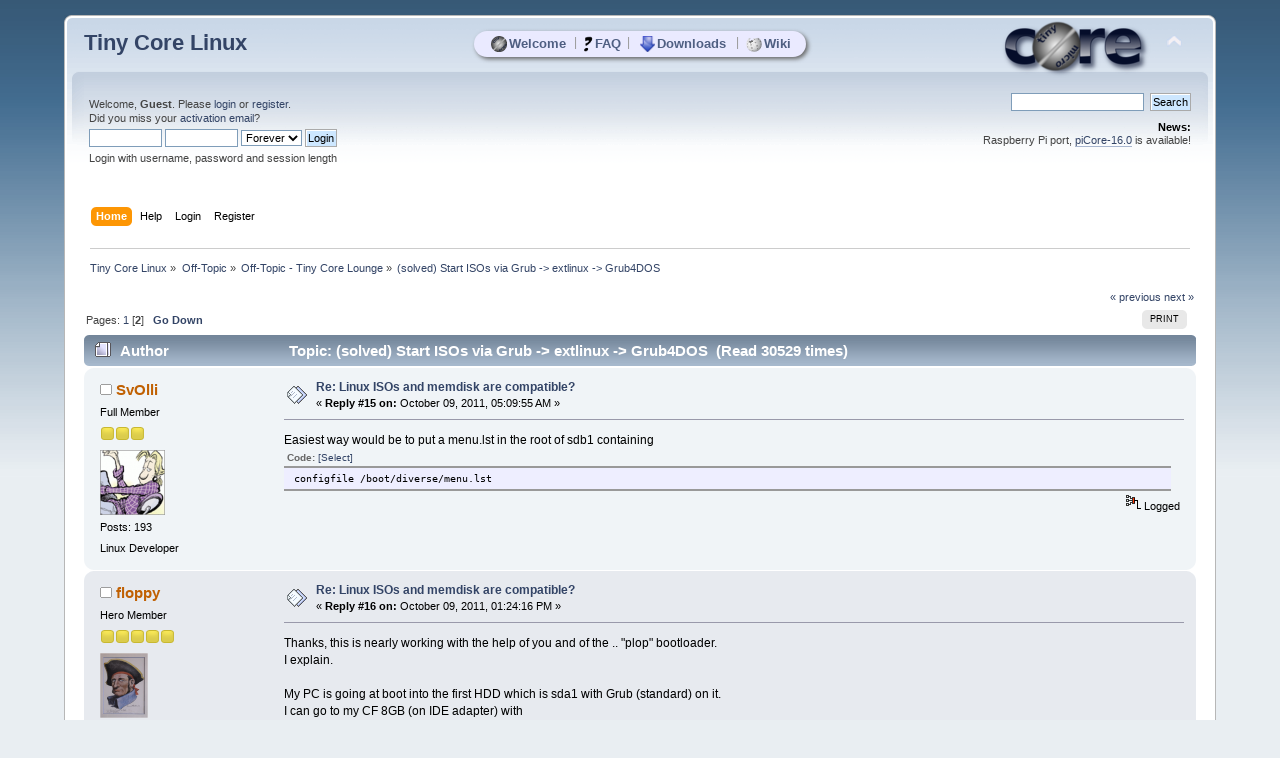

--- FILE ---
content_type: text/html; charset=UTF-8
request_url: https://forum.tinycorelinux.net/index.php/topic,11623.0/prev_next,prev.html
body_size: 7690
content:
<!DOCTYPE html PUBLIC "-//W3C//DTD XHTML 1.0 Transitional//EN" "http://www.w3.org/TR/xhtml1/DTD/xhtml1-transitional.dtd">
<html xmlns="http://www.w3.org/1999/xhtml">
<head>
	<link rel="stylesheet" type="text/css" href="https://forum.tinycorelinux.net/Themes/tinycore/css/index.css?fin20" />
	<link rel="stylesheet" type="text/css" href="https://forum.tinycorelinux.net/Themes/tinycore/css/tinycore.css?fin20" />
	<link rel="stylesheet" type="text/css" href="https://forum.tinycorelinux.net/Themes/default/css/webkit.css" />
	<script type="text/javascript" src="https://forum.tinycorelinux.net/Themes/default/scripts/script.js?fin20"></script>
	<script type="text/javascript" src="https://forum.tinycorelinux.net/Themes/tinycore/scripts/theme.js?fin20"></script>
	<script type="text/javascript"><!-- // --><![CDATA[
		var smf_theme_url = "https://forum.tinycorelinux.net/Themes/tinycore";
		var smf_default_theme_url = "https://forum.tinycorelinux.net/Themes/default";
		var smf_images_url = "https://forum.tinycorelinux.net/Themes/tinycore/images";
		var smf_scripturl = "https://forum.tinycorelinux.net/index.php";
		var smf_iso_case_folding = false;
		var smf_charset = "UTF-8";
		var ajax_notification_text = "Loading...";
		var ajax_notification_cancel_text = "Cancel";
	// ]]></script>
	<meta http-equiv="Content-Type" content="text/html; charset=UTF-8" />
	<meta name="description" content="(solved) Start ISOs via Grub -&gt; extlinux -&gt; Grub4DOS" />
	<meta name="keywords" content="Linux, Tiny Core, Micro Core, Minimal, OS, Core, Plus, Apps" />
	<title>(solved) Start ISOs via Grub -&gt; extlinux -&gt; Grub4DOS</title>
	<meta name="robots" content="noindex" />
	<link rel="canonical" href="https://forum.tinycorelinux.net/index.php/topic,11499.15.html" />
	<link rel="help" href="https://forum.tinycorelinux.net/index.php?action=help" />
	<link rel="search" href="https://forum.tinycorelinux.net/index.php?action=search" />
	<link rel="contents" href="https://forum.tinycorelinux.net/index.php" />
	<link rel="alternate" type="application/rss+xml" title="Tiny Core Linux - RSS" href="https://forum.tinycorelinux.net/index.php?type=rss;action=.xml" />
	<link rel="prev" href="https://forum.tinycorelinux.net/index.php/topic,11499.0/prev_next,prev.html" />
	<link rel="next" href="https://forum.tinycorelinux.net/index.php/topic,11499.0/prev_next,next.html" />
	<link rel="index" href="https://forum.tinycorelinux.net/index.php/board,20.0.html" />
		<script type="text/javascript" src="https://forum.tinycorelinux.net/Themes/default/scripts/captcha.js"></script>
	<script type="text/javascript"><!-- // --><![CDATA[
		var smf_avatarMaxWidth = 65;
		var smf_avatarMaxHeight = 65;
	window.addEventListener("load", smf_avatarResize, false);
	// ]]></script>


</head>
<body>
  <!-- layer for tc menu //-->
  <div id="tcm">
	 <table align="center" id="tcm_table" border="0" cellpadding="0" cellspacing="0">
		<tr class="tcm_row">
		  <td class="tcm_col">
			 <a class="tca" href="http://tinycorelinux.net/"><img class="tcicon" height="16" src="https://forum.tinycorelinux.net/Themes/tinycore/images/core_circle32.png" alt="Welcome" />Welcome</a>
		  </td>
	<td class="tcm_sep">|</td>
		  <td class="tcm_col">
			 <a class="tca" href="http://tinycorelinux.net/faq.html"><img class="tcicon" height="16" src="https://forum.tinycorelinux.net/Themes/tinycore/images/faq32.png" alt="FAQ" />FAQ</a>
		  </td>
	<td class="tcm_sep">|</td>
		  <td class="tcm_col">
			 <a class="tca" href="http://tinycorelinux.net/downloads.html"><img class="tcicon" height="16" src="https://forum.tinycorelinux.net/Themes/tinycore/images/downloads32.png" alt="Downloads" />Downloads</a>
		  </td>
	<td class="tcm_sep">|</td>
		  <td class="tcm_col">
			 <a class="tca" href="https://wiki.tinycorelinux.net"><img class="tcicon" height="16" src="https://forum.tinycorelinux.net/Themes/tinycore/images/wiki32.png" alt="Wiki" />Wiki</a>
		  </td>
		</tr>
	 </table>
  </div> 
<div id="wrapper" style="width: 90%">
	<div id="header"><div class="frame">
		<div id="top_section">
			<h1 class="forumtitle">
				<a href="https://forum.tinycorelinux.net/index.php">Tiny Core Linux</a>
			</h1>
			<img id="upshrink" src="https://forum.tinycorelinux.net/Themes/tinycore/images/upshrink.png" alt="*" title="Shrink or expand the header." style="display: none;" />
			<img id="smflogo" src="https://forum.tinycorelinux.net/Themes/tinycore/images/smflogo.png" alt="Tiny Core Linux Forum" title="Tiny Core Linux Forum" />
		</div>
		<div id="upper_section" class="middletext">
			<div class="user">
				<script type="text/javascript" src="https://forum.tinycorelinux.net/Themes/default/scripts/sha1.js"></script>
				<form id="guest_form" action="https://forum.tinycorelinux.net/index.php?action=login2" method="post" accept-charset="UTF-8"  onsubmit="hashLoginPassword(this, '95ed98fcc6d752f07f88246dca6a9c60');">
					<div class="info">Welcome, <strong>Guest</strong>. Please <a href="https://forum.tinycorelinux.net/index.php?action=login">login</a> or <a href="https://forum.tinycorelinux.net/index.php?action=register">register</a>.<br />Did you miss your <a href="https://forum.tinycorelinux.net/index.php?action=activate">activation email</a>?</div>
					<input type="text" name="user" size="10" class="input_text" />
					<input type="password" name="passwrd" size="10" class="input_password" />
					<select name="cookielength">
						<option value="60">1 Hour</option>
						<option value="1440">1 Day</option>
						<option value="10080">1 Week</option>
						<option value="43200">1 Month</option>
						<option value="-1" selected="selected">Forever</option>
					</select>
					<input type="submit" value="Login" class="button_submit" /><br />
					<div class="info">Login with username, password and session length</div>
					<input type="hidden" name="hash_passwrd" value="" />
					<input type="hidden" name="cf5cfbb37bc" value="95ed98fcc6d752f07f88246dca6a9c60" />
				</form>
			</div>
			<div class="news normaltext">
				<form id="search_form" action="https://forum.tinycorelinux.net/index.php?action=search2" method="post" accept-charset="UTF-8">
					<input type="text" name="search" value="" class="input_text" />&nbsp;
					<input type="submit" name="submit" value="Search" class="button_submit" />
					<input type="hidden" name="advanced" value="0" />
					<input type="hidden" name="topic" value="11499" /></form>
				<h2>News: </h2>
				<p>Raspberry Pi port, <a href="https://forum.tinycorelinux.net/index.php/topic,27681.0.html" class="bbc_link" target="_blank" rel="noopener noreferrer">piCore-16.0</a> is available!</p>
			</div>
		</div>
		<br class="clear" />
		<script type="text/javascript"><!-- // --><![CDATA[
			var oMainHeaderToggle = new smc_Toggle({
				bToggleEnabled: true,
				bCurrentlyCollapsed: false,
				aSwappableContainers: [
					'upper_section'
				],
				aSwapImages: [
					{
						sId: 'upshrink',
						srcExpanded: smf_images_url + '/upshrink.png',
						altExpanded: 'Shrink or expand the header.',
						srcCollapsed: smf_images_url + '/upshrink2.png',
						altCollapsed: 'Shrink or expand the header.'
					}
				],
				oThemeOptions: {
					bUseThemeSettings: false,
					sOptionName: 'collapse_header',
					sSessionVar: 'cf5cfbb37bc',
					sSessionId: '95ed98fcc6d752f07f88246dca6a9c60'
				},
				oCookieOptions: {
					bUseCookie: true,
					sCookieName: 'upshrink'
				}
			});
		// ]]></script>
		<div id="main_menu">
			<ul class="dropmenu" id="menu_nav">
				<li id="button_home">
					<a class="active firstlevel" href="https://forum.tinycorelinux.net/index.php">
						<span class="last firstlevel">Home</span>
					</a>
				</li>
				<li id="button_help">
					<a class="firstlevel" href="https://forum.tinycorelinux.net/index.php?action=help">
						<span class="firstlevel">Help</span>
					</a>
				</li>
				<li id="button_login">
					<a class="firstlevel" href="https://forum.tinycorelinux.net/index.php?action=login">
						<span class="firstlevel">Login</span>
					</a>
				</li>
				<li id="button_register">
					<a class="firstlevel" href="https://forum.tinycorelinux.net/index.php?action=register">
						<span class="last firstlevel">Register</span>
					</a>
				</li>
			</ul>
		</div>
		<br class="clear" />
	</div></div>
	<div id="content_section"><div class="frame">
		<div id="main_content_section">
	<div class="navigate_section">
		<ul>
			<li>
				<a href="https://forum.tinycorelinux.net/index.php"><span>Tiny Core Linux</span></a> &#187;
			</li>
			<li>
				<a href="https://forum.tinycorelinux.net/index.php#c8"><span>Off-Topic</span></a> &#187;
			</li>
			<li>
				<a href="https://forum.tinycorelinux.net/index.php/board,20.0.html"><span>Off-Topic - Tiny Core Lounge</span></a> &#187;
			</li>
			<li class="last">
				<a href="https://forum.tinycorelinux.net/index.php/topic,11499.0.html"><span>(solved) Start ISOs via Grub -&gt; extlinux -&gt; Grub4DOS</span></a>
			</li>
		</ul>
	</div>
			<a id="top"></a>
			<a id="msg61591"></a>
			<div class="pagesection">
				<div class="nextlinks"><a href="https://forum.tinycorelinux.net/index.php/topic,11499.0/prev_next,prev.html#new">&laquo; previous</a> <a href="https://forum.tinycorelinux.net/index.php/topic,11499.0/prev_next,next.html#new">next &raquo;</a></div>
		<div class="buttonlist floatright">
			<ul>
				<li><a class="button_strip_print" href="https://forum.tinycorelinux.net/index.php?action=printpage;topic=11499.0" rel="new_win nofollow"><span class="last">Print</span></a></li>
			</ul>
		</div>
				<div class="pagelinks floatleft">Pages: <a class="navPages" href="https://forum.tinycorelinux.net/index.php/topic,11499.0.html">1</a> [<strong>2</strong>]   &nbsp;&nbsp;<a href="#lastPost"><strong>Go Down</strong></a></div>
			</div>
			<div id="forumposts">
				<div class="cat_bar">
					<h3 class="catbg">
						<img src="https://forum.tinycorelinux.net/Themes/tinycore/images/topic/hot_post.gif" align="bottom" alt="" />
						<span id="author">Author</span>
						Topic: (solved) Start ISOs via Grub -&gt; extlinux -&gt; Grub4DOS &nbsp;(Read 30529 times)
					</h3>
				</div>
				<form action="https://forum.tinycorelinux.net/index.php?action=quickmod2;topic=11499.15" method="post" accept-charset="UTF-8" name="quickModForm" id="quickModForm" style="margin: 0;" onsubmit="return oQuickModify.bInEditMode ? oQuickModify.modifySave('95ed98fcc6d752f07f88246dca6a9c60', 'cf5cfbb37bc') : false">
				<div class="windowbg2">
					<span class="topslice"><span></span></span>
					<div class="post_wrapper">
						<div class="poster">
							<h4>
								<img src="https://forum.tinycorelinux.net/Themes/tinycore/images/useroff.gif" alt="Offline" />
								<a href="https://forum.tinycorelinux.net/index.php?action=profile;u=540" title="View the profile of SvOlli">SvOlli</a>
							</h4>
							<ul class="reset smalltext" id="msg_61591_extra_info">
								<li class="postgroup">Full Member</li>
								<li class="stars"><img src="https://forum.tinycorelinux.net/Themes/tinycore/images/star.gif" alt="*" /><img src="https://forum.tinycorelinux.net/Themes/tinycore/images/star.gif" alt="*" /><img src="https://forum.tinycorelinux.net/Themes/tinycore/images/star.gif" alt="*" /></li>
								<li class="avatar">
									<a href="https://forum.tinycorelinux.net/index.php?action=profile;u=540">
										<img class="avatar" src="https://forum.tinycorelinux.net/index.php?action=dlattach;attach=134;type=avatar" alt="" />
									</a>
								</li>
								<li class="postcount">Posts: 193</li>
								<li class="blurb">Linux Developer</li>
								<li class="profile">
									<ul>
									</ul>
								</li>
							</ul>
						</div>
						<div class="postarea">
							<div class="flow_hidden">
								<div class="keyinfo">
									<div class="messageicon">
										<img src="https://forum.tinycorelinux.net/Themes/tinycore/images/post/xx.gif" alt="" />
									</div>
									<h5 id="subject_61591">
										<a href="https://forum.tinycorelinux.net/index.php/topic,11499.msg61591.html#msg61591" rel="nofollow">Re: Linux ISOs and memdisk are compatible?</a>
									</h5>
									<div class="smalltext">&#171; <strong>Reply #15 on:</strong> October 09, 2011, 05:09:55 AM &#187;</div>
									<div id="msg_61591_quick_mod"></div>
								</div>
							</div>
							<div class="post">
								<div class="inner" id="msg_61591">Easiest way would be to put a menu.lst in the root of sdb1 containing <div class="codeheader">Code: <a href="javascript:void(0);" onclick="return smfSelectText(this);" class="codeoperation">[Select]</a></div><code class="bbc_code">configfile /boot/diverse/menu.lst</code></div>
							</div>
						</div>
						<div class="moderatorbar">
							<div class="smalltext modified" id="modified_61591">
							</div>
							<div class="smalltext reportlinks">
								<img src="https://forum.tinycorelinux.net/Themes/tinycore/images/ip.gif" alt="" />
								Logged
							</div>
						</div>
					</div>
					<span class="botslice"><span></span></span>
				</div>
				<hr class="post_separator" />
				<a id="msg61630"></a>
				<div class="windowbg">
					<span class="topslice"><span></span></span>
					<div class="post_wrapper">
						<div class="poster">
							<h4>
								<img src="https://forum.tinycorelinux.net/Themes/tinycore/images/useroff.gif" alt="Offline" />
								<a href="https://forum.tinycorelinux.net/index.php?action=profile;u=2146" title="View the profile of floppy">floppy</a>
							</h4>
							<ul class="reset smalltext" id="msg_61630_extra_info">
								<li class="postgroup">Hero Member</li>
								<li class="stars"><img src="https://forum.tinycorelinux.net/Themes/tinycore/images/star.gif" alt="*" /><img src="https://forum.tinycorelinux.net/Themes/tinycore/images/star.gif" alt="*" /><img src="https://forum.tinycorelinux.net/Themes/tinycore/images/star.gif" alt="*" /><img src="https://forum.tinycorelinux.net/Themes/tinycore/images/star.gif" alt="*" /><img src="https://forum.tinycorelinux.net/Themes/tinycore/images/star.gif" alt="*" /></li>
								<li class="avatar">
									<a href="https://forum.tinycorelinux.net/index.php?action=profile;u=2146">
										<img class="avatar" src="https://forum.tinycorelinux.net/index.php?action=dlattach;attach=1093;type=avatar" alt="" />
									</a>
								</li>
								<li class="postcount">Posts: 577</li>
								<li class="profile">
									<ul>
									</ul>
								</li>
							</ul>
						</div>
						<div class="postarea">
							<div class="flow_hidden">
								<div class="keyinfo">
									<div class="messageicon">
										<img src="https://forum.tinycorelinux.net/Themes/tinycore/images/post/xx.gif" alt="" />
									</div>
									<h5 id="subject_61630">
										<a href="https://forum.tinycorelinux.net/index.php/topic,11499.msg61630.html#msg61630" rel="nofollow">Re: Linux ISOs and memdisk are compatible?</a>
									</h5>
									<div class="smalltext">&#171; <strong>Reply #16 on:</strong> October 09, 2011, 01:24:16 PM &#187;</div>
									<div id="msg_61630_quick_mod"></div>
								</div>
							</div>
							<div class="post">
								<div class="inner" id="msg_61630">Thanks, this is nearly working with the help of you and of the .. &quot;plop&quot; bootloader.<br />I explain.<br /><br />My PC is going at boot into the first HDD which is sda1 with Grub (standard) on it.<br />I can go to my CF 8GB (on IDE adapter) with<br /><br />in the menu.lst of /boot/grub/<br />...<br />title&nbsp; &nbsp; &nbsp; &nbsp; &nbsp; &nbsp;Go to Syslinux of the CF on sdb1<br />root&nbsp; &nbsp; &nbsp; &nbsp; &nbsp; &nbsp; (hd1,0)<br />chainloader&nbsp; &nbsp; &nbsp;+1<br />...<br /><br />So, my extlinux menu appear with different submenues on it.<br />In this extlinux.conf, I included<br /><br />&nbsp; &nbsp;...<br />label start grub<br />&nbsp; &nbsp; &nbsp; kernel /boot/diverse/grub.exe&nbsp; <br /># from grub4dos<br /><br />LABEL bootloader plop for usb etc.<br />&nbsp;&nbsp;&nbsp;MENU LABEL bootloader plop for usb etc. <br />&nbsp;&nbsp;&nbsp;linux /boot/diverse/plpbt.bin<br /># you will&nbsp; understand later why<br />&nbsp; &nbsp;...<br /><br />and in the root directory of sdb1 a menu.lst with the content<br />configfile /boot/diverse/menu.lst&nbsp; (where in this new menu.lst are different submenues for starting ISOs directly from the grub4dos).<br /><br />Result:<br />- grub dont forget the menu.lst on my sda1 (a bug? memory because chainload+1 was used in the first menu.lst?) till...<br />- I start plop and boot via plop in my CF 8GB card<br /><br />It seems plop make a memory cleaning of the first menu.lst and then grub4dos dont come back again to my first menu.lst. So, I can boot later the ISOs which are found. <br /><br />The question now is: by this type of command<br />title&nbsp; &nbsp; &nbsp; &nbsp; &nbsp; &nbsp;Go to Syslinux of the CF on sdb1<br />root&nbsp; &nbsp; &nbsp; &nbsp; &nbsp; &nbsp; (hd1,0)<br />chainloader&nbsp; &nbsp; &nbsp;+1<br />... can we &quot;clean&quot; the grub memory in order that no grub (started later) will remember this menu.lst (and the place where it is) has existed?</div>
							</div>
						</div>
						<div class="moderatorbar">
							<div class="smalltext modified" id="modified_61630">
								&#171; <em>Last Edit: October 09, 2011, 01:32:02 PM by floppy</em> &#187;
							</div>
							<div class="smalltext reportlinks">
								<img src="https://forum.tinycorelinux.net/Themes/tinycore/images/ip.gif" alt="" />
								Logged
							</div>
							<div class="signature" id="msg_61630_signature">AMD K6-IIIATZ 550MHz MB DFI K6xv3/+66 <br />P4 HP DC7100 3GB 3GHz<br />Samsung NC10 boot from SD card port (via USB reader)<br />.. all TinyCore proofed</div>
						</div>
					</div>
					<span class="botslice"><span></span></span>
				</div>
				<hr class="post_separator" />
				<a id="msg61632"></a>
				<div class="windowbg2">
					<span class="topslice"><span></span></span>
					<div class="post_wrapper">
						<div class="poster">
							<h4>
								<img src="https://forum.tinycorelinux.net/Themes/tinycore/images/useroff.gif" alt="Offline" />
								<a href="https://forum.tinycorelinux.net/index.php?action=profile;u=948" title="View the profile of vitex">vitex</a>
							</h4>
							<ul class="reset smalltext" id="msg_61632_extra_info">
								<li class="postgroup">Full Member</li>
								<li class="stars"><img src="https://forum.tinycorelinux.net/Themes/tinycore/images/star.gif" alt="*" /><img src="https://forum.tinycorelinux.net/Themes/tinycore/images/star.gif" alt="*" /><img src="https://forum.tinycorelinux.net/Themes/tinycore/images/star.gif" alt="*" /></li>
								<li class="postcount">Posts: 113</li>
								<li class="profile">
									<ul>
									</ul>
								</li>
							</ul>
						</div>
						<div class="postarea">
							<div class="flow_hidden">
								<div class="keyinfo">
									<div class="messageicon">
										<img src="https://forum.tinycorelinux.net/Themes/tinycore/images/post/xx.gif" alt="" />
									</div>
									<h5 id="subject_61632">
										<a href="https://forum.tinycorelinux.net/index.php/topic,11499.msg61632.html#msg61632" rel="nofollow">Re: Linux ISOs and memdisk are compatible?</a>
									</h5>
									<div class="smalltext">&#171; <strong>Reply #17 on:</strong> October 09, 2011, 02:17:17 PM &#187;</div>
									<div id="msg_61632_quick_mod"></div>
								</div>
							</div>
							<div class="post">
								<div class="inner" id="msg_61632"><div class="quoteheader"><div class="topslice_quote"><a href="https://forum.tinycorelinux.net/index.php/topic,11499.msg61630.html#msg61630">Quote from: floppy on October 09, 2011, 01:24:16 PM</a></div></div><blockquote class="bbc_standard_quote">... and in the root directory of sdb1 a menu.lst with the content<br />configfile /boot/diverse/menu.lst&nbsp; (where in this new menu.lst are different submenues for starting ISOs directly from the grub4dos).<br /></blockquote><div class="quotefooter"><div class="botslice_quote"></div></div><br />I am not sure why your configuration did not work.<br /><br />Once you are executing grub4dos, you can control which partition is used as the grub4dos default with the &quot;find --set-root ...&quot; command:<br /><br /><div class="codeheader">Code: <a href="javascript:void(0);" onclick="return smfSelectText(this);" class="codeoperation">[Select]</a></div><code class="bbc_code">find --set-root /boot/diverse/menu.lst<br />configfile /boot/diverse/menu.lst<br /></code><br />The find command searches all partitions for one that contains the file /boot/diverse/menu.lst and then uses that partition as the default for subsequent commands.&nbsp; That should force the configfile command to use the right partition.<br /></div>
							</div>
						</div>
						<div class="moderatorbar">
							<div class="smalltext modified" id="modified_61632">
							</div>
							<div class="smalltext reportlinks">
								<img src="https://forum.tinycorelinux.net/Themes/tinycore/images/ip.gif" alt="" />
								Logged
							</div>
						</div>
					</div>
					<span class="botslice"><span></span></span>
				</div>
				<hr class="post_separator" />
				<a id="msg61633"></a>
				<div class="windowbg">
					<span class="topslice"><span></span></span>
					<div class="post_wrapper">
						<div class="poster">
							<h4>
								<img src="https://forum.tinycorelinux.net/Themes/tinycore/images/useroff.gif" alt="Offline" />
								<a href="https://forum.tinycorelinux.net/index.php?action=profile;u=2146" title="View the profile of floppy">floppy</a>
							</h4>
							<ul class="reset smalltext" id="msg_61633_extra_info">
								<li class="postgroup">Hero Member</li>
								<li class="stars"><img src="https://forum.tinycorelinux.net/Themes/tinycore/images/star.gif" alt="*" /><img src="https://forum.tinycorelinux.net/Themes/tinycore/images/star.gif" alt="*" /><img src="https://forum.tinycorelinux.net/Themes/tinycore/images/star.gif" alt="*" /><img src="https://forum.tinycorelinux.net/Themes/tinycore/images/star.gif" alt="*" /><img src="https://forum.tinycorelinux.net/Themes/tinycore/images/star.gif" alt="*" /></li>
								<li class="avatar">
									<a href="https://forum.tinycorelinux.net/index.php?action=profile;u=2146">
										<img class="avatar" src="https://forum.tinycorelinux.net/index.php?action=dlattach;attach=1093;type=avatar" alt="" />
									</a>
								</li>
								<li class="postcount">Posts: 577</li>
								<li class="profile">
									<ul>
									</ul>
								</li>
							</ul>
						</div>
						<div class="postarea">
							<div class="flow_hidden">
								<div class="keyinfo">
									<div class="messageicon">
										<img src="https://forum.tinycorelinux.net/Themes/tinycore/images/post/xx.gif" alt="" />
									</div>
									<h5 id="subject_61633">
										<a href="https://forum.tinycorelinux.net/index.php/topic,11499.msg61633.html#msg61633" rel="nofollow">Re: Linux ISOs and memdisk are compatible?</a>
									</h5>
									<div class="smalltext">&#171; <strong>Reply #18 on:</strong> October 09, 2011, 02:49:10 PM &#187;</div>
									<div id="msg_61633_quick_mod"></div>
								</div>
							</div>
							<div class="post">
								<div class="inner" id="msg_61633">in<br /><a href="http://diddy.boot-land.net/grub4dos/files/README_GRUB4DOS.txt" class="bbc_link" target="_blank" rel="noopener noreferrer">http://diddy.boot-land.net/grub4dos/files/README_GRUB4DOS.txt</a><br /><br />is written: <br />===============<br />&nbsp;&nbsp;&nbsp;Update 3(2006-12-23): By default, GRUB.EXE will locate its<br />&nbsp;&nbsp;&nbsp;&nbsp;&nbsp;&nbsp;config file in the following order:<br /><br />&nbsp;&nbsp;&nbsp;&nbsp;&nbsp;&nbsp;&nbsp;&nbsp;&nbsp;(DOS file) .\menu.lst, the MENU.LST in the current dir.<br /><br />&nbsp;&nbsp;&nbsp;&nbsp;&nbsp;&nbsp;&nbsp;&nbsp;&nbsp;(DOS file) \menu.lst, the MENU.LST in the root dir of<br />&nbsp;&nbsp;&nbsp;&nbsp;&nbsp;&nbsp;&nbsp;&nbsp;&nbsp;&nbsp;&nbsp;&nbsp;&nbsp;&nbsp;&nbsp;&nbsp;&nbsp;&nbsp;the current drive.<br />&nbsp;&nbsp;&nbsp;&nbsp;&nbsp;&nbsp;&nbsp;&nbsp;&nbsp;(GRUB file) /menu.lst, the MENU.LST in the root dir of<br />&nbsp;&nbsp;&nbsp;&nbsp;&nbsp;&nbsp;&nbsp;&nbsp;&nbsp;&nbsp;&nbsp;&nbsp;&nbsp;&nbsp;&nbsp;&nbsp;&nbsp;&nbsp;the boot device.<br /><br />&nbsp;&nbsp;&nbsp;&nbsp;&nbsp;&nbsp;The default boot device is still (hd0,0).<br />=================<br />it mean grub.exe seems to search everything first in the defined hd(0,0).. (which is probably defined with the first grub legacy which was started at the first boot).<br />I will try now to make parameters overtaken by grub.exe in my extlinux.conf<br /><br />label start grub<br />&nbsp; &nbsp; &nbsp; kernel /boot/diverse/grub.exe <br /># grub.exe from grub4dos<br />&nbsp; &nbsp; &nbsp; append config-file=&quot;find --set-root /boot/diverse/menu.lst; configfile /boot/diverse/menu.lst&quot;<br />&nbsp; &nbsp; &nbsp;<br />let see...<br /><br />update: it doesnt work... it goes back to the menu.lst of the hd(0,0). Inside the &quot;label start grub&quot; of the extlinux.conf file above, I should put something, so that any hd(x,y) are lost/deleted. I will think again about a solution (prio 2 because &quot;plop&quot; is probably cleaning any hd(0,0) reference). Perhaps I should go to a grub4dos + extlinux forum and ask them how to pass parameters to grub.exe when extlinux is on the screen.</div>
							</div>
						</div>
						<div class="moderatorbar">
							<div class="smalltext modified" id="modified_61633">
								&#171; <em>Last Edit: October 09, 2011, 03:04:30 PM by floppy</em> &#187;
							</div>
							<div class="smalltext reportlinks">
								<img src="https://forum.tinycorelinux.net/Themes/tinycore/images/ip.gif" alt="" />
								Logged
							</div>
							<div class="signature" id="msg_61633_signature">AMD K6-IIIATZ 550MHz MB DFI K6xv3/+66 <br />P4 HP DC7100 3GB 3GHz<br />Samsung NC10 boot from SD card port (via USB reader)<br />.. all TinyCore proofed</div>
						</div>
					</div>
					<span class="botslice"><span></span></span>
				</div>
				<hr class="post_separator" />
				<a id="msg61636"></a>
				<div class="windowbg2">
					<span class="topslice"><span></span></span>
					<div class="post_wrapper">
						<div class="poster">
							<h4>
								<img src="https://forum.tinycorelinux.net/Themes/tinycore/images/useroff.gif" alt="Offline" />
								<a href="https://forum.tinycorelinux.net/index.php?action=profile;u=948" title="View the profile of vitex">vitex</a>
							</h4>
							<ul class="reset smalltext" id="msg_61636_extra_info">
								<li class="postgroup">Full Member</li>
								<li class="stars"><img src="https://forum.tinycorelinux.net/Themes/tinycore/images/star.gif" alt="*" /><img src="https://forum.tinycorelinux.net/Themes/tinycore/images/star.gif" alt="*" /><img src="https://forum.tinycorelinux.net/Themes/tinycore/images/star.gif" alt="*" /></li>
								<li class="postcount">Posts: 113</li>
								<li class="profile">
									<ul>
									</ul>
								</li>
							</ul>
						</div>
						<div class="postarea">
							<div class="flow_hidden">
								<div class="keyinfo">
									<div class="messageicon">
										<img src="https://forum.tinycorelinux.net/Themes/tinycore/images/post/xx.gif" alt="" />
									</div>
									<h5 id="subject_61636">
										<a href="https://forum.tinycorelinux.net/index.php/topic,11499.msg61636.html#msg61636" rel="nofollow">Re: Linux ISOs and memdisk are compatible?</a>
									</h5>
									<div class="smalltext">&#171; <strong>Reply #19 on:</strong> October 09, 2011, 03:38:42 PM &#187;</div>
									<div id="msg_61636_quick_mod"></div>
								</div>
							</div>
							<div class="post">
								<div class="inner" id="msg_61636">Execute &quot;strings grldr&quot; or &quot;strings grub.exe&quot; to see the actual embedded grub4dos configuration file.<br /><br />Remove the &quot;append config-file=...&quot; text from the extlinux.conf stanza that executes grub.exe.<br /><br />Create a menu.lst file in the root directory of your sdb1 partition that contains<br /><br /><div class="codeheader">Code: <a href="javascript:void(0);" onclick="return smfSelectText(this);" class="codeoperation">[Select]</a></div><code class="bbc_code">find --set-root /boot/diverse/menu.lst<br />configfile /boot/diverse/menu.lst<br /></code><br />See if that works.&nbsp; If not, change that menu.lst file in the root directory of sdb1 to be<br /><br /><div class="codeheader">Code: <a href="javascript:void(0);" onclick="return smfSelectText(this);" class="codeoperation">[Select]</a></div><code class="bbc_code">configfile (hd1,0)/boot/diverse/menu.lst<br /></code><br />See if that works.&nbsp; If not, create a menu.lst file in the root directory of your sda1 partition that contains<br /><br /><div class="codeheader">Code: <a href="javascript:void(0);" onclick="return smfSelectText(this);" class="codeoperation">[Select]</a></div><code class="bbc_code">find --set-root /boot/diverse/menu.lst<br />configfile /boot/diverse/menu.lst<br /></code><br />See if that works.&nbsp; If not, change that menu.lst file in the root directory of sda1 to be<br /><br /><div class="codeheader">Code: <a href="javascript:void(0);" onclick="return smfSelectText(this);" class="codeoperation">[Select]</a></div><code class="bbc_code">configfile (hd1,0)/boot/diverse/menu.lst<br /></code><br />See if that works.<br /><br />One of those experiments should solve your problem.</div>
							</div>
						</div>
						<div class="moderatorbar">
							<div class="smalltext modified" id="modified_61636">
							</div>
							<div class="smalltext reportlinks">
								<img src="https://forum.tinycorelinux.net/Themes/tinycore/images/ip.gif" alt="" />
								Logged
							</div>
						</div>
					</div>
					<span class="botslice"><span></span></span>
				</div>
				<hr class="post_separator" />
				<a id="msg61642"></a><a id="new"></a>
				<div class="windowbg">
					<span class="topslice"><span></span></span>
					<div class="post_wrapper">
						<div class="poster">
							<h4>
								<img src="https://forum.tinycorelinux.net/Themes/tinycore/images/useroff.gif" alt="Offline" />
								<a href="https://forum.tinycorelinux.net/index.php?action=profile;u=2146" title="View the profile of floppy">floppy</a>
							</h4>
							<ul class="reset smalltext" id="msg_61642_extra_info">
								<li class="postgroup">Hero Member</li>
								<li class="stars"><img src="https://forum.tinycorelinux.net/Themes/tinycore/images/star.gif" alt="*" /><img src="https://forum.tinycorelinux.net/Themes/tinycore/images/star.gif" alt="*" /><img src="https://forum.tinycorelinux.net/Themes/tinycore/images/star.gif" alt="*" /><img src="https://forum.tinycorelinux.net/Themes/tinycore/images/star.gif" alt="*" /><img src="https://forum.tinycorelinux.net/Themes/tinycore/images/star.gif" alt="*" /></li>
								<li class="avatar">
									<a href="https://forum.tinycorelinux.net/index.php?action=profile;u=2146">
										<img class="avatar" src="https://forum.tinycorelinux.net/index.php?action=dlattach;attach=1093;type=avatar" alt="" />
									</a>
								</li>
								<li class="postcount">Posts: 577</li>
								<li class="profile">
									<ul>
									</ul>
								</li>
							</ul>
						</div>
						<div class="postarea">
							<div class="flow_hidden">
								<div class="keyinfo">
									<div class="messageicon">
										<img src="https://forum.tinycorelinux.net/Themes/tinycore/images/post/xx.gif" alt="" />
									</div>
									<h5 id="subject_61642">
										<a href="https://forum.tinycorelinux.net/index.php/topic,11499.msg61642.html#msg61642" rel="nofollow">Re: Linux ISOs and memdisk are compatible?</a>
									</h5>
									<div class="smalltext">&#171; <strong>Reply #20 on:</strong> October 09, 2011, 04:54:00 PM &#187;</div>
									<div id="msg_61642_quick_mod"></div>
								</div>
							</div>
							<div class="post">
								<div class="inner" id="msg_61642">The &quot;strings grub.exe&quot; show an embedded grub4dos configuration file as per the previous link of &quot;Grub4dos Guide - Embedded Menu&quot;.<br /><br />With a menu.lst file in sda1<br />find --set-root /boot/diverse/menu.lst<br />configfile /boot/diverse/menu.lst<br /><br />it works. Thanks.<br /><br />My understunding:<br />- the first grub (install year 2010) load some defaults and use only the (hd0,0)/boot/grub/menu.lst (not the (hd0,0)/menu.lst) <br />- the second started grub4dos (latest version), started via extlinux, search first the menu.lst on / then /grub then /boot/grub in the (hd0,0) (it dont forget where it is)<br />- &quot;plop&quot; cleaned anything; in this case grub4dos was searching for menu.lst on the boot place of the extlinux<br />- the grub4dos people should make possible grub.exe to consider parameters<br />&nbsp; &nbsp; &nbsp;kernel /../grub.exe<br />&nbsp; &nbsp; &nbsp;append config-file=&quot;find --set-root /boot/diverse/menu.lst; configfile /boot/diverse/menu.lst&quot;<br /><br />.. or whatever.. <br />I can now boot ISOs, started with grub4dos (CDrom emulation), which was started via extlinux.. started before with the TCL grub (see extension).<br /></div>
							</div>
						</div>
						<div class="moderatorbar">
							<div class="smalltext modified" id="modified_61642">
							</div>
							<div class="smalltext reportlinks">
								<img src="https://forum.tinycorelinux.net/Themes/tinycore/images/ip.gif" alt="" />
								Logged
							</div>
							<div class="signature" id="msg_61642_signature">AMD K6-IIIATZ 550MHz MB DFI K6xv3/+66 <br />P4 HP DC7100 3GB 3GHz<br />Samsung NC10 boot from SD card port (via USB reader)<br />.. all TinyCore proofed</div>
						</div>
					</div>
					<span class="botslice"><span></span></span>
				</div>
				<hr class="post_separator" />
				</form>
			</div>
			<a id="lastPost"></a>
			<div class="pagesection">
				
		<div class="buttonlist floatright">
			<ul>
				<li><a class="button_strip_print" href="https://forum.tinycorelinux.net/index.php?action=printpage;topic=11499.0" rel="new_win nofollow"><span class="last">Print</span></a></li>
			</ul>
		</div>
				<div class="pagelinks floatleft">Pages: <a class="navPages" href="https://forum.tinycorelinux.net/index.php/topic,11499.0.html">1</a> [<strong>2</strong>]   &nbsp;&nbsp;<a href="#top"><strong>Go Up</strong></a></div>
				<div class="nextlinks_bottom"><a href="https://forum.tinycorelinux.net/index.php/topic,11499.0/prev_next,prev.html#new">&laquo; previous</a> <a href="https://forum.tinycorelinux.net/index.php/topic,11499.0/prev_next,next.html#new">next &raquo;</a></div>
			</div>
	<div class="navigate_section">
		<ul>
			<li>
				<a href="https://forum.tinycorelinux.net/index.php"><span>Tiny Core Linux</span></a> &#187;
			</li>
			<li>
				<a href="https://forum.tinycorelinux.net/index.php#c8"><span>Off-Topic</span></a> &#187;
			</li>
			<li>
				<a href="https://forum.tinycorelinux.net/index.php/board,20.0.html"><span>Off-Topic - Tiny Core Lounge</span></a> &#187;
			</li>
			<li class="last">
				<a href="https://forum.tinycorelinux.net/index.php/topic,11499.0.html"><span>(solved) Start ISOs via Grub -&gt; extlinux -&gt; Grub4DOS</span></a>
			</li>
		</ul>
	</div>
			<div id="moderationbuttons"></div>
			<div class="plainbox" id="display_jump_to">&nbsp;</div>
		<br class="clear" />
				<script type="text/javascript" src="https://forum.tinycorelinux.net/Themes/default/scripts/topic.js"></script>
				<script type="text/javascript"><!-- // --><![CDATA[
					if ('XMLHttpRequest' in window)
					{
						var oQuickModify = new QuickModify({
							sScriptUrl: smf_scripturl,
							bShowModify: true,
							iTopicId: 11499,
							sTemplateBodyEdit: '\n\t\t\t\t\t\t\t\t<div id="quick_edit_body_container" style="width: 90%">\n\t\t\t\t\t\t\t\t\t<div id="error_box" style="padding: 4px;" class="error"><' + '/div>\n\t\t\t\t\t\t\t\t\t<textarea class="editor" name="message" rows="12" style="width: 100%; margin-bottom: 10px;" tabindex="1">%body%<' + '/textarea><br />\n\t\t\t\t\t\t\t\t\t<input type="hidden" name="cf5cfbb37bc" value="95ed98fcc6d752f07f88246dca6a9c60" />\n\t\t\t\t\t\t\t\t\t<input type="hidden" name="topic" value="11499" />\n\t\t\t\t\t\t\t\t\t<input type="hidden" name="msg" value="%msg_id%" />\n\t\t\t\t\t\t\t\t\t<div class="righttext">\n\t\t\t\t\t\t\t\t\t\t<input type="submit" name="post" value="Save" tabindex="2" onclick="return oQuickModify.modifySave(\'95ed98fcc6d752f07f88246dca6a9c60\', \'cf5cfbb37bc\');" accesskey="s" class="button_submit" />&nbsp;&nbsp;<input type="submit" name="cancel" value="Cancel" tabindex="3" onclick="return oQuickModify.modifyCancel();" class="button_submit" />\n\t\t\t\t\t\t\t\t\t<' + '/div>\n\t\t\t\t\t\t\t\t<' + '/div>',
							sTemplateSubjectEdit: '<input type="text" style="width: 90%;" name="subject" value="%subject%" size="80" maxlength="80" tabindex="4" class="input_text" />',
							sTemplateBodyNormal: '%body%',
							sTemplateSubjectNormal: '<a hr'+'ef="https://forum.tinycorelinux.net/index.php'+'?topic=11499.msg%msg_id%#msg%msg_id%" rel="nofollow">%subject%<' + '/a>',
							sTemplateTopSubject: 'Topic: %subject% &nbsp;(Read 30529 times)',
							sErrorBorderStyle: '1px solid red'
						});

						aJumpTo[aJumpTo.length] = new JumpTo({
							sContainerId: "display_jump_to",
							sJumpToTemplate: "<label class=\"smalltext\" for=\"%select_id%\">Jump to:<" + "/label> %dropdown_list%",
							iCurBoardId: 20,
							iCurBoardChildLevel: 0,
							sCurBoardName: "Off-Topic - Tiny Core Lounge",
							sBoardChildLevelIndicator: "==",
							sBoardPrefix: "=> ",
							sCatSeparator: "-----------------------------",
							sCatPrefix: "",
							sGoButtonLabel: "go"
						});

						aIconLists[aIconLists.length] = new IconList({
							sBackReference: "aIconLists[" + aIconLists.length + "]",
							sIconIdPrefix: "msg_icon_",
							sScriptUrl: smf_scripturl,
							bShowModify: true,
							iBoardId: 20,
							iTopicId: 11499,
							sSessionId: "95ed98fcc6d752f07f88246dca6a9c60",
							sSessionVar: "cf5cfbb37bc",
							sLabelIconList: "Message Icon",
							sBoxBackground: "transparent",
							sBoxBackgroundHover: "#ffffff",
							iBoxBorderWidthHover: 1,
							sBoxBorderColorHover: "#adadad" ,
							sContainerBackground: "#ffffff",
							sContainerBorder: "1px solid #adadad",
							sItemBorder: "1px solid #ffffff",
							sItemBorderHover: "1px dotted gray",
							sItemBackground: "transparent",
							sItemBackgroundHover: "#e0e0f0"
						});
					}
				// ]]></script>
			<script type="text/javascript"><!-- // --><![CDATA[
				var verificationpostHandle = new smfCaptcha("https://forum.tinycorelinux.net/index.php?action=verificationcode;vid=post;rand=70e81762cd325c62bd57f16fa6ea3fdf", "post", 1);
			// ]]></script>
		</div>
	</div></div>
	<div id="footer_section"><div class="frame">
		<ul class="reset">
			<li class="copyright">
			<span class="smalltext" style="display: inline; visibility: visible; font-family: Verdana, Arial, sans-serif;"><a href="https://forum.tinycorelinux.net/index.php?action=credits" title="Simple Machines Forum" target="_blank" class="new_win">SMF 2.0.19</a> |
 <a href="https://www.simplemachines.org/about/smf/license.php" title="License" target="_blank" class="new_win">SMF &copy; 2021</a>, <a href="https://www.simplemachines.org" title="Simple Machines" target="_blank" class="new_win">Simple Machines</a>
			</span></li>
			<li><a id="button_xhtml" href="http://validator.w3.org/check?uri=referer" target="_blank" class="new_win" title="Valid XHTML 1.0!"><span>XHTML</span></a></li>
			<li><a id="button_rss" href="https://forum.tinycorelinux.net/index.php?action=.xml;type=rss" class="new_win"><span>RSS</span></a></li>
			<li class="last"><a id="button_wap2" href="https://forum.tinycorelinux.net/index.php?wap2" class="new_win"><span>WAP2</span></a></li>
		</ul>
	</div></div>
</div>
  <script type="text/javascript">
	 <!--
	 function tcGetTopPosition(obj){
		var topValue= 0;
		while(obj){
		  topValue+= obj.offsetTop;
		  obj= obj.offsetParent;
		}
		return topValue;
	 }
	 var themeLogo = document.getElementById("smflogo");
	 var tcmDiv = document.getElementById("tcm");
	 var tcmDivNewTop = parseInt(tcGetTopPosition(themeLogo))+25;
	 tcmDiv.style.top = tcmDivNewTop+"px";
	 //-->
  </script>
</body></html>